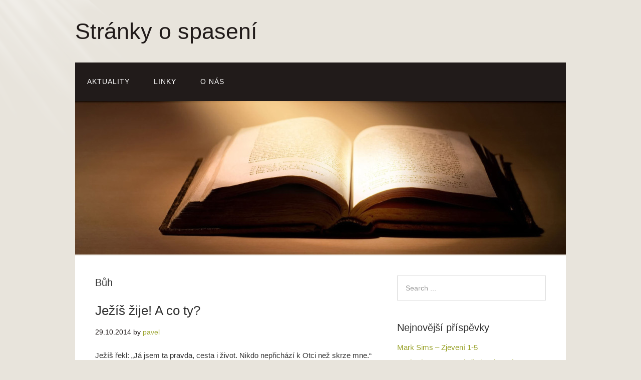

--- FILE ---
content_type: text/html; charset=UTF-8
request_url: https://spaseni.info/wordpress/tag/buh
body_size: 10068
content:
<!DOCTYPE html>
<html lang="cs">
<head>
<meta charset="UTF-8">
<link rel="profile" href="http://gmpg.org/xfn/11">
<!-- Added by SermonBrowser (version 0.45.21) - http://www.sermonbrowser.com/ --><link rel="alternate" type="application/rss+xml" title="Sermon podcast" href="https://spaseni.info/wordpress?podcast" /><title>Bůh &#8211; Stránky o spasení</title>
<meta name='robots' content='max-image-preview:large' />
<meta name="viewport" content="width=device-width" />
<meta name="generator" content="WordPress 6.4.7" />
<link rel="alternate" type="application/rss+xml" title="Stránky o spasení &raquo; RSS zdroj" href="https://spaseni.info/wordpress/feed" />
<link rel="alternate" type="application/rss+xml" title="Stránky o spasení &raquo; RSS komentářů" href="https://spaseni.info/wordpress/comments/feed" />
<link rel="alternate" type="application/rss+xml" title="Stránky o spasení &raquo; RSS pro štítek Bůh" href="https://spaseni.info/wordpress/tag/buh/feed" />
<link rel="pingback" href="https://spaseni.info/wordpress/xmlrpc.php" />
<script type="text/javascript">
/* <![CDATA[ */
window._wpemojiSettings = {"baseUrl":"https:\/\/s.w.org\/images\/core\/emoji\/14.0.0\/72x72\/","ext":".png","svgUrl":"https:\/\/s.w.org\/images\/core\/emoji\/14.0.0\/svg\/","svgExt":".svg","source":{"concatemoji":"https:\/\/spaseni.info\/wordpress\/wp-includes\/js\/wp-emoji-release.min.js?ver=6.4.7"}};
/*! This file is auto-generated */
!function(i,n){var o,s,e;function c(e){try{var t={supportTests:e,timestamp:(new Date).valueOf()};sessionStorage.setItem(o,JSON.stringify(t))}catch(e){}}function p(e,t,n){e.clearRect(0,0,e.canvas.width,e.canvas.height),e.fillText(t,0,0);var t=new Uint32Array(e.getImageData(0,0,e.canvas.width,e.canvas.height).data),r=(e.clearRect(0,0,e.canvas.width,e.canvas.height),e.fillText(n,0,0),new Uint32Array(e.getImageData(0,0,e.canvas.width,e.canvas.height).data));return t.every(function(e,t){return e===r[t]})}function u(e,t,n){switch(t){case"flag":return n(e,"\ud83c\udff3\ufe0f\u200d\u26a7\ufe0f","\ud83c\udff3\ufe0f\u200b\u26a7\ufe0f")?!1:!n(e,"\ud83c\uddfa\ud83c\uddf3","\ud83c\uddfa\u200b\ud83c\uddf3")&&!n(e,"\ud83c\udff4\udb40\udc67\udb40\udc62\udb40\udc65\udb40\udc6e\udb40\udc67\udb40\udc7f","\ud83c\udff4\u200b\udb40\udc67\u200b\udb40\udc62\u200b\udb40\udc65\u200b\udb40\udc6e\u200b\udb40\udc67\u200b\udb40\udc7f");case"emoji":return!n(e,"\ud83e\udef1\ud83c\udffb\u200d\ud83e\udef2\ud83c\udfff","\ud83e\udef1\ud83c\udffb\u200b\ud83e\udef2\ud83c\udfff")}return!1}function f(e,t,n){var r="undefined"!=typeof WorkerGlobalScope&&self instanceof WorkerGlobalScope?new OffscreenCanvas(300,150):i.createElement("canvas"),a=r.getContext("2d",{willReadFrequently:!0}),o=(a.textBaseline="top",a.font="600 32px Arial",{});return e.forEach(function(e){o[e]=t(a,e,n)}),o}function t(e){var t=i.createElement("script");t.src=e,t.defer=!0,i.head.appendChild(t)}"undefined"!=typeof Promise&&(o="wpEmojiSettingsSupports",s=["flag","emoji"],n.supports={everything:!0,everythingExceptFlag:!0},e=new Promise(function(e){i.addEventListener("DOMContentLoaded",e,{once:!0})}),new Promise(function(t){var n=function(){try{var e=JSON.parse(sessionStorage.getItem(o));if("object"==typeof e&&"number"==typeof e.timestamp&&(new Date).valueOf()<e.timestamp+604800&&"object"==typeof e.supportTests)return e.supportTests}catch(e){}return null}();if(!n){if("undefined"!=typeof Worker&&"undefined"!=typeof OffscreenCanvas&&"undefined"!=typeof URL&&URL.createObjectURL&&"undefined"!=typeof Blob)try{var e="postMessage("+f.toString()+"("+[JSON.stringify(s),u.toString(),p.toString()].join(",")+"));",r=new Blob([e],{type:"text/javascript"}),a=new Worker(URL.createObjectURL(r),{name:"wpTestEmojiSupports"});return void(a.onmessage=function(e){c(n=e.data),a.terminate(),t(n)})}catch(e){}c(n=f(s,u,p))}t(n)}).then(function(e){for(var t in e)n.supports[t]=e[t],n.supports.everything=n.supports.everything&&n.supports[t],"flag"!==t&&(n.supports.everythingExceptFlag=n.supports.everythingExceptFlag&&n.supports[t]);n.supports.everythingExceptFlag=n.supports.everythingExceptFlag&&!n.supports.flag,n.DOMReady=!1,n.readyCallback=function(){n.DOMReady=!0}}).then(function(){return e}).then(function(){var e;n.supports.everything||(n.readyCallback(),(e=n.source||{}).concatemoji?t(e.concatemoji):e.wpemoji&&e.twemoji&&(t(e.twemoji),t(e.wpemoji)))}))}((window,document),window._wpemojiSettings);
/* ]]> */
</script>
<link rel='stylesheet' id='sb_style-css' href='https://spaseni.info/wordpress/sb-style.css?ver=1416926293' type='text/css' media='all' />
<style id='wp-emoji-styles-inline-css' type='text/css'>

	img.wp-smiley, img.emoji {
		display: inline !important;
		border: none !important;
		box-shadow: none !important;
		height: 1em !important;
		width: 1em !important;
		margin: 0 0.07em !important;
		vertical-align: -0.1em !important;
		background: none !important;
		padding: 0 !important;
	}
</style>
<link rel='stylesheet' id='wp-block-library-css' href='https://spaseni.info/wordpress/wp-includes/css/dist/block-library/style.min.css?ver=6.4.7' type='text/css' media='all' />
<style id='classic-theme-styles-inline-css' type='text/css'>
/*! This file is auto-generated */
.wp-block-button__link{color:#fff;background-color:#32373c;border-radius:9999px;box-shadow:none;text-decoration:none;padding:calc(.667em + 2px) calc(1.333em + 2px);font-size:1.125em}.wp-block-file__button{background:#32373c;color:#fff;text-decoration:none}
</style>
<style id='global-styles-inline-css' type='text/css'>
body{--wp--preset--color--black: #000000;--wp--preset--color--cyan-bluish-gray: #abb8c3;--wp--preset--color--white: #ffffff;--wp--preset--color--pale-pink: #f78da7;--wp--preset--color--vivid-red: #cf2e2e;--wp--preset--color--luminous-vivid-orange: #ff6900;--wp--preset--color--luminous-vivid-amber: #fcb900;--wp--preset--color--light-green-cyan: #7bdcb5;--wp--preset--color--vivid-green-cyan: #00d084;--wp--preset--color--pale-cyan-blue: #8ed1fc;--wp--preset--color--vivid-cyan-blue: #0693e3;--wp--preset--color--vivid-purple: #9b51e0;--wp--preset--gradient--vivid-cyan-blue-to-vivid-purple: linear-gradient(135deg,rgba(6,147,227,1) 0%,rgb(155,81,224) 100%);--wp--preset--gradient--light-green-cyan-to-vivid-green-cyan: linear-gradient(135deg,rgb(122,220,180) 0%,rgb(0,208,130) 100%);--wp--preset--gradient--luminous-vivid-amber-to-luminous-vivid-orange: linear-gradient(135deg,rgba(252,185,0,1) 0%,rgba(255,105,0,1) 100%);--wp--preset--gradient--luminous-vivid-orange-to-vivid-red: linear-gradient(135deg,rgba(255,105,0,1) 0%,rgb(207,46,46) 100%);--wp--preset--gradient--very-light-gray-to-cyan-bluish-gray: linear-gradient(135deg,rgb(238,238,238) 0%,rgb(169,184,195) 100%);--wp--preset--gradient--cool-to-warm-spectrum: linear-gradient(135deg,rgb(74,234,220) 0%,rgb(151,120,209) 20%,rgb(207,42,186) 40%,rgb(238,44,130) 60%,rgb(251,105,98) 80%,rgb(254,248,76) 100%);--wp--preset--gradient--blush-light-purple: linear-gradient(135deg,rgb(255,206,236) 0%,rgb(152,150,240) 100%);--wp--preset--gradient--blush-bordeaux: linear-gradient(135deg,rgb(254,205,165) 0%,rgb(254,45,45) 50%,rgb(107,0,62) 100%);--wp--preset--gradient--luminous-dusk: linear-gradient(135deg,rgb(255,203,112) 0%,rgb(199,81,192) 50%,rgb(65,88,208) 100%);--wp--preset--gradient--pale-ocean: linear-gradient(135deg,rgb(255,245,203) 0%,rgb(182,227,212) 50%,rgb(51,167,181) 100%);--wp--preset--gradient--electric-grass: linear-gradient(135deg,rgb(202,248,128) 0%,rgb(113,206,126) 100%);--wp--preset--gradient--midnight: linear-gradient(135deg,rgb(2,3,129) 0%,rgb(40,116,252) 100%);--wp--preset--font-size--small: 13px;--wp--preset--font-size--medium: 20px;--wp--preset--font-size--large: 36px;--wp--preset--font-size--x-large: 42px;--wp--preset--spacing--20: 0.44rem;--wp--preset--spacing--30: 0.67rem;--wp--preset--spacing--40: 1rem;--wp--preset--spacing--50: 1.5rem;--wp--preset--spacing--60: 2.25rem;--wp--preset--spacing--70: 3.38rem;--wp--preset--spacing--80: 5.06rem;--wp--preset--shadow--natural: 6px 6px 9px rgba(0, 0, 0, 0.2);--wp--preset--shadow--deep: 12px 12px 50px rgba(0, 0, 0, 0.4);--wp--preset--shadow--sharp: 6px 6px 0px rgba(0, 0, 0, 0.2);--wp--preset--shadow--outlined: 6px 6px 0px -3px rgba(255, 255, 255, 1), 6px 6px rgba(0, 0, 0, 1);--wp--preset--shadow--crisp: 6px 6px 0px rgba(0, 0, 0, 1);}:where(.is-layout-flex){gap: 0.5em;}:where(.is-layout-grid){gap: 0.5em;}body .is-layout-flow > .alignleft{float: left;margin-inline-start: 0;margin-inline-end: 2em;}body .is-layout-flow > .alignright{float: right;margin-inline-start: 2em;margin-inline-end: 0;}body .is-layout-flow > .aligncenter{margin-left: auto !important;margin-right: auto !important;}body .is-layout-constrained > .alignleft{float: left;margin-inline-start: 0;margin-inline-end: 2em;}body .is-layout-constrained > .alignright{float: right;margin-inline-start: 2em;margin-inline-end: 0;}body .is-layout-constrained > .aligncenter{margin-left: auto !important;margin-right: auto !important;}body .is-layout-constrained > :where(:not(.alignleft):not(.alignright):not(.alignfull)){max-width: var(--wp--style--global--content-size);margin-left: auto !important;margin-right: auto !important;}body .is-layout-constrained > .alignwide{max-width: var(--wp--style--global--wide-size);}body .is-layout-flex{display: flex;}body .is-layout-flex{flex-wrap: wrap;align-items: center;}body .is-layout-flex > *{margin: 0;}body .is-layout-grid{display: grid;}body .is-layout-grid > *{margin: 0;}:where(.wp-block-columns.is-layout-flex){gap: 2em;}:where(.wp-block-columns.is-layout-grid){gap: 2em;}:where(.wp-block-post-template.is-layout-flex){gap: 1.25em;}:where(.wp-block-post-template.is-layout-grid){gap: 1.25em;}.has-black-color{color: var(--wp--preset--color--black) !important;}.has-cyan-bluish-gray-color{color: var(--wp--preset--color--cyan-bluish-gray) !important;}.has-white-color{color: var(--wp--preset--color--white) !important;}.has-pale-pink-color{color: var(--wp--preset--color--pale-pink) !important;}.has-vivid-red-color{color: var(--wp--preset--color--vivid-red) !important;}.has-luminous-vivid-orange-color{color: var(--wp--preset--color--luminous-vivid-orange) !important;}.has-luminous-vivid-amber-color{color: var(--wp--preset--color--luminous-vivid-amber) !important;}.has-light-green-cyan-color{color: var(--wp--preset--color--light-green-cyan) !important;}.has-vivid-green-cyan-color{color: var(--wp--preset--color--vivid-green-cyan) !important;}.has-pale-cyan-blue-color{color: var(--wp--preset--color--pale-cyan-blue) !important;}.has-vivid-cyan-blue-color{color: var(--wp--preset--color--vivid-cyan-blue) !important;}.has-vivid-purple-color{color: var(--wp--preset--color--vivid-purple) !important;}.has-black-background-color{background-color: var(--wp--preset--color--black) !important;}.has-cyan-bluish-gray-background-color{background-color: var(--wp--preset--color--cyan-bluish-gray) !important;}.has-white-background-color{background-color: var(--wp--preset--color--white) !important;}.has-pale-pink-background-color{background-color: var(--wp--preset--color--pale-pink) !important;}.has-vivid-red-background-color{background-color: var(--wp--preset--color--vivid-red) !important;}.has-luminous-vivid-orange-background-color{background-color: var(--wp--preset--color--luminous-vivid-orange) !important;}.has-luminous-vivid-amber-background-color{background-color: var(--wp--preset--color--luminous-vivid-amber) !important;}.has-light-green-cyan-background-color{background-color: var(--wp--preset--color--light-green-cyan) !important;}.has-vivid-green-cyan-background-color{background-color: var(--wp--preset--color--vivid-green-cyan) !important;}.has-pale-cyan-blue-background-color{background-color: var(--wp--preset--color--pale-cyan-blue) !important;}.has-vivid-cyan-blue-background-color{background-color: var(--wp--preset--color--vivid-cyan-blue) !important;}.has-vivid-purple-background-color{background-color: var(--wp--preset--color--vivid-purple) !important;}.has-black-border-color{border-color: var(--wp--preset--color--black) !important;}.has-cyan-bluish-gray-border-color{border-color: var(--wp--preset--color--cyan-bluish-gray) !important;}.has-white-border-color{border-color: var(--wp--preset--color--white) !important;}.has-pale-pink-border-color{border-color: var(--wp--preset--color--pale-pink) !important;}.has-vivid-red-border-color{border-color: var(--wp--preset--color--vivid-red) !important;}.has-luminous-vivid-orange-border-color{border-color: var(--wp--preset--color--luminous-vivid-orange) !important;}.has-luminous-vivid-amber-border-color{border-color: var(--wp--preset--color--luminous-vivid-amber) !important;}.has-light-green-cyan-border-color{border-color: var(--wp--preset--color--light-green-cyan) !important;}.has-vivid-green-cyan-border-color{border-color: var(--wp--preset--color--vivid-green-cyan) !important;}.has-pale-cyan-blue-border-color{border-color: var(--wp--preset--color--pale-cyan-blue) !important;}.has-vivid-cyan-blue-border-color{border-color: var(--wp--preset--color--vivid-cyan-blue) !important;}.has-vivid-purple-border-color{border-color: var(--wp--preset--color--vivid-purple) !important;}.has-vivid-cyan-blue-to-vivid-purple-gradient-background{background: var(--wp--preset--gradient--vivid-cyan-blue-to-vivid-purple) !important;}.has-light-green-cyan-to-vivid-green-cyan-gradient-background{background: var(--wp--preset--gradient--light-green-cyan-to-vivid-green-cyan) !important;}.has-luminous-vivid-amber-to-luminous-vivid-orange-gradient-background{background: var(--wp--preset--gradient--luminous-vivid-amber-to-luminous-vivid-orange) !important;}.has-luminous-vivid-orange-to-vivid-red-gradient-background{background: var(--wp--preset--gradient--luminous-vivid-orange-to-vivid-red) !important;}.has-very-light-gray-to-cyan-bluish-gray-gradient-background{background: var(--wp--preset--gradient--very-light-gray-to-cyan-bluish-gray) !important;}.has-cool-to-warm-spectrum-gradient-background{background: var(--wp--preset--gradient--cool-to-warm-spectrum) !important;}.has-blush-light-purple-gradient-background{background: var(--wp--preset--gradient--blush-light-purple) !important;}.has-blush-bordeaux-gradient-background{background: var(--wp--preset--gradient--blush-bordeaux) !important;}.has-luminous-dusk-gradient-background{background: var(--wp--preset--gradient--luminous-dusk) !important;}.has-pale-ocean-gradient-background{background: var(--wp--preset--gradient--pale-ocean) !important;}.has-electric-grass-gradient-background{background: var(--wp--preset--gradient--electric-grass) !important;}.has-midnight-gradient-background{background: var(--wp--preset--gradient--midnight) !important;}.has-small-font-size{font-size: var(--wp--preset--font-size--small) !important;}.has-medium-font-size{font-size: var(--wp--preset--font-size--medium) !important;}.has-large-font-size{font-size: var(--wp--preset--font-size--large) !important;}.has-x-large-font-size{font-size: var(--wp--preset--font-size--x-large) !important;}
.wp-block-navigation a:where(:not(.wp-element-button)){color: inherit;}
:where(.wp-block-post-template.is-layout-flex){gap: 1.25em;}:where(.wp-block-post-template.is-layout-grid){gap: 1.25em;}
:where(.wp-block-columns.is-layout-flex){gap: 2em;}:where(.wp-block-columns.is-layout-grid){gap: 2em;}
.wp-block-pullquote{font-size: 1.5em;line-height: 1.6;}
</style>
<link rel='stylesheet' id='Church-Admin-css' href='https://spaseni.info/wordpress/wp-content/plugins/church-admin/includes/style.new.css?ver=1699915175' type='text/css' media='all' />
<link rel='stylesheet' id='contact-form-7-css' href='https://spaseni.info/wordpress/wp-content/plugins/contact-form-7/includes/css/styles.css?ver=5.5.6' type='text/css' media='all' />
<link rel='stylesheet' id='wp-pagenavi-css' href='https://spaseni.info/wordpress/wp-content/plugins/wp-pagenavi/pagenavi-css.css?ver=2.70' type='text/css' media='all' />
<link rel='stylesheet' id='omega-style-css' href='https://spaseni.info/wordpress/wp-content/themes/church/style.css?ver=6.4.7' type='text/css' media='all' />
<link rel='stylesheet' id='tablepress-default-css' href='https://spaseni.info/wordpress/wp-content/plugins/tablepress/css/default.min.css?ver=1.14' type='text/css' media='all' />
<link rel='stylesheet' id='dashicons-css' href='https://spaseni.info/wordpress/wp-includes/css/dashicons.min.css?ver=6.4.7' type='text/css' media='all' />
<link rel='stylesheet' id='my-calendar-reset-css' href='https://spaseni.info/wordpress/wp-content/plugins/my-calendar/css/reset.css?ver=3.4.21' type='text/css' media='all' />
<link rel='stylesheet' id='my-calendar-style-css' href='https://spaseni.info/wordpress/wp-content/plugins/my-calendar/styles/twentyfourteen.css?ver=3.4.21-twentyfourteen-css' type='text/css' media='all' />
<style id='my-calendar-style-inline-css' type='text/css'>

/* Styles by My Calendar - Joseph C Dolson https://www.joedolson.com/ */

.mc-main .mc_modlitby-a-konzultace .event-title, .mc-main .mc_modlitby-a-konzultace .event-title a { background: #ffff66 !important; color: #000000 !important; }
.mc-main .mc_modlitby-a-konzultace .event-title a:hover, .mc-main .mc_modlitby-a-konzultace .event-title a:focus { background: #ffff99 !important;}
.mc-main .mc_setkn .event-title, .mc-main .mc_setkn .event-title a { background: #3399FF !important; color: #000000 !important; }
.mc-main .mc_setkn .event-title a:hover, .mc-main .mc_setkn .event-title a:focus { background: #66ccff !important;}
.mc-main .mc_akce-sboru .event-title, .mc-main .mc_akce-sboru .event-title a { background: #2EB82E !important; color: #ffffff !important; }
.mc-main .mc_akce-sboru .event-title a:hover, .mc-main .mc_akce-sboru .event-title a:focus { background: #008500 !important;}
.mc-main .mc_akce-mimo-sbor .event-title, .mc-main .mc_akce-mimo-sbor .event-title a { background: #FF0000 !important; color: #ffffff !important; }
.mc-main .mc_akce-mimo-sbor .event-title a:hover, .mc-main .mc_akce-mimo-sbor .event-title a:focus { background: #cc0000 !important;}
.mc-main {--primary-dark: #313233; --primary-light: #fff; --secondary-light: #fff; --secondary-dark: #000; --highlight-dark: #666; --highlight-light: #efefef; --category-mc_modlitby-a-konzultace: #ffff66; --category-mc_setkn: #3399FF; --category-mc_akce-sboru: #2EB82E; --category-mc_akce-mimo-sbor: #FF0000; }
</style>
<script type="text/javascript" src="https://spaseni.info/wordpress/wp-includes/js/jquery/jquery.min.js?ver=3.7.1" id="jquery-core-js"></script>
<script type="text/javascript" src="https://spaseni.info/wordpress/wp-includes/js/jquery/jquery-migrate.min.js?ver=3.4.1" id="jquery-migrate-js"></script>
<script type="text/javascript" src="https://spaseni.info/wordpress/wp-content/themes/church/js/tinynav.js?ver=6.4.7" id="tinynav-js"></script>
<link rel="https://api.w.org/" href="https://spaseni.info/wordpress/wp-json/" /><link rel="alternate" type="application/json" href="https://spaseni.info/wordpress/wp-json/wp/v2/tags/11" /><link rel="EditURI" type="application/rsd+xml" title="RSD" href="https://spaseni.info/wordpress/xmlrpc.php?rsd" />
	<script type="text/javascript">
		var ajaxurl = 'https://spaseni.info/wordpress/wp-admin/admin-ajax.php';
		var security= '920560b45d';
	</script>
	<!--
 
   ____ _                    _          _       _           _         ____  _             _       
  / ___| |__  _   _ _ __ ___| |__      / \   __| |_ __ ___ (_)_ __   |  _ \| |_   _  __ _(_)_ __  
 | |   | '_ \| | | | '__/ __| '_ \    / _ \ / _` | '_ ` _ \| | '_ \  | |_) | | | | |/ _` | | '_ \ 
 | |___| | | | |_| | | | (__| | | |  / ___ \ (_| | | | | | | | | | | |  __/| | |_| | (_| | | | | |
  \____|_| |_|\__,_|_|  \___|_| |_| /_/   \_\__,_|_| |_| |_|_|_| |_| |_|   |_|\__,_|\__, |_|_| |_|
                                                                                    |___/                   

 Version: 3.8.64-->
    <style>table.church_admin_calendar{width:630px}</style>	<!--[if lt IE 9]>
	<script src="https://spaseni.info/wordpress/wp-content/themes/omega/js/html5.js" type="text/javascript"></script>
	<![endif]-->

<style type="text/css" id="custom-colors-css">h1.site-title a, .site-description, .entry-meta, .header-right { color: #211b1a; } .tinynav, .nav-primary .wrap, .omega-nav-menu li ul li:hover, .footer-widgets .wrap, button, input[type="button"], input[type="reset"], input[type="submit"] { background-color: #211b1a; } .site-footer .wrap, .omega-nav-menu li:hover, .omega-nav-menu li:hover ul { background-color: #050505; } .site-inner .entry-meta a, .site-inner .entry-content a, .site-inner .sidebar a { color: #9aa32c; }</style>

<style type="text/css" id="custom-css"></style>
<style type="text/css">.recentcomments a{display:inline !important;padding:0 !important;margin:0 !important;}</style>	<style type ="text/css">span.chapter-num { font-weight: bold;} div.bibletext span.chapter-num { font-size: 150%} span.verse-num, span.bibletext span.chapter-num  { vertical-align:super; line-height: 1em; font-size: 65%; }div.esv span.small-caps {font-variant: small-caps }div.net p.poetry { font-style: italics; margin: 0 }</style></head>
<body class="wordpress ltr child-theme y2026 m01 d23 h08 friday logged-out custom-background custom-header plural archive taxonomy taxonomy-post_tag taxonomy-post_tag-buh custom-colors" dir="ltr" itemscope="itemscope" itemtype="http://schema.org/WebPage">
<div class="site-container">
	<header id="header" class="site-header" role="banner" itemscope="itemscope" itemtype="http://schema.org/WPHeader"><div class="wrap"><div class="title-area"><h2 class="site-title" itemprop="headline"><a href="https://spaseni.info/wordpress" title="Stránky o spasení" rel="home">Stránky o spasení</a></h2></div></div></header><!-- .site-header --><nav id="navigation" class="nav-primary" role="navigation" itemscope="itemscope" itemtype="http://schema.org/SiteNavigationElement">	
	<div class="wrap"><a href="#" id="menu-icon" class="menu-icon"><span></span></a><ul class="menu omega-nav-menu menu-primary"><li class="page_item page-item-20"><a href="https://spaseni.info/wordpress/aktuality">Aktuality</a></li><li class="page_item page-item-66"><a href="https://spaseni.info/wordpress/linky">Linky</a></li><li class="page_item page-item-2 page_item_has_children"><a href="https://spaseni.info/wordpress/o-nas">O nás</a><ul class='children'><li class="page_item page-item-109"><a href="https://spaseni.info/wordpress/o-nas/co-vyznavame-a-komu-verime">Co vyznáváme a Komu věříme</a></li></ul></li></ul></div></nav><!-- .nav-primary -->	<div class="banner">
		<div class="wrap">
			<img class="header-image" src="https://spaseni.info/wordpress/wp-content/themes/church/images/header.jpg" alt="" />		</div><!-- .wrap -->
  	</div><!-- .banner -->
	<div class="site-inner">
		<div class="wrap">	<main  class="content" id="content" role="main" itemprop="mainEntityOfPage" itemscope="itemscope" itemtype="http://schema.org/Blog">
		
		<header class="page-header">
			<h1 class="archive-title">
				Bůh			</h1>
					</header><!-- .page-header -->

			<article id="post-1" class="entry post publish author-pavel post-1 format-standard category-bible category-jezis category-spaseni post_tag-bible post_tag-buh post_tag-hrich post_tag-jezis post_tag-spaseni-2 post_tag-vira" itemscope="itemscope" itemtype="http://schema.org/BlogPosting" itemprop="blogPost"><div class="entry-wrap">
			<header class="entry-header">	<h2 class="entry-title" itemprop="headline"><a href="https://spaseni.info/wordpress/spaseni/jezis-zije-a-co-ty.html" rel="bookmark">Ježíš žije! A co ty?</a></h2>
<div class="entry-meta">
	<time class="entry-time" datetime="2014-10-29T12:13:33+01:00" itemprop="datePublished" title="Středa, 29 října, 2014, 12:13 pm">29.10.2014</time>
	<span class="entry-author" itemprop="author" itemscope="itemscope" itemtype="http://schema.org/Person">by <a href="https://spaseni.info/wordpress/author/pavel" title="Příspěvky od pavel" rel="author" class="url fn n" itemprop="url"><span itemprop="name">pavel</span></a></span>	
		</div><!-- .entry-meta --></header><!-- .entry-header -->		
	<div class="entry-summary" itemprop="description">
<p>Ježíš řekl: &#8222;Já jsem ta pravda, cesta i život. Nikdo nepřichází k Otci než skrze mne.&#8220; Jsme křesťané, kteří uvěřili vzkříšenému Božímu Synu Ježíši Kristu,a v poslušnosti Božímu Slovu &#8222;Bibli&#8220; zvěstují evangelium našeho jediného Spasitele Pána Ježíše Krista. Proč to říkám? Možná máš pocit, že je to zbytečné. Že Boha nepotřebuješ. Třeba si říkáš: &#8222;Já nic tak &#8230; <span class="more"><a class="more-link" href="https://spaseni.info/wordpress/spaseni/jezis-zije-a-co-ty.html">[Read more&#8230;]</a></span></p>
	
	</div>
<footer class="entry-footer"><div class="entry-meta">
	<span class="entry-terms category" itemprop="articleSection">Posted in: <a href="https://spaseni.info/wordpress/category/bible" rel="tag">Bible</a>, <a href="https://spaseni.info/wordpress/category/jezis" rel="tag">Ježíš</a>, <a href="https://spaseni.info/wordpress/category/spaseni" rel="tag">Spasení</a></span>	<span class="entry-terms post_tag" itemprop="keywords">Tagged: <a href="https://spaseni.info/wordpress/tag/bible" rel="tag">Bible</a>, <a href="https://spaseni.info/wordpress/tag/buh" rel="tag">Bůh</a>, <a href="https://spaseni.info/wordpress/tag/hrich" rel="tag">hřích</a>, <a href="https://spaseni.info/wordpress/tag/jezis" rel="tag">Ježíš</a>, <a href="https://spaseni.info/wordpress/tag/spaseni-2" rel="tag">spasení</a>, <a href="https://spaseni.info/wordpress/tag/vira" rel="tag">víra</a></span>		
</div></footer>		</div></article>				
		
	</main><!-- .content -->
			
	<aside id="sidebar" class="sidebar sidebar-primary widget-area" role="complementary" itemscope itemtype="http://schema.org/WPSideBar">	
				<section id="search-3" class="widget widget-1 even widget-first widget_search"><div class="widget-wrap"><form role="search" method="get" class="search-form" action="https://spaseni.info/wordpress/">	
	<input type="search" class="search-field" placeholder="Search ..." value="" name="s" title="Search for:">	<input type="submit" class="search-submit" value="Search">
</form></div></section>
		<section id="recent-posts-3" class="widget widget-2 odd widget_recent_entries"><div class="widget-wrap">
		<h4 class="widget-title">Nejnovější příspěvky</h4>
		<ul>
											<li>
					<a href="https://spaseni.info/wordpress/bible/mark-sims-zjeveni-1-5.html">Mark Sims &#8211; Zjevení 1-5</a>
									</li>
											<li>
					<a href="https://spaseni.info/wordpress/bible/mark-sims-utrpeni-pred-oslavenim-dokonceni.html">Mark Sims &#8211; Utrpení před Oslavením dokončení</a>
									</li>
											<li>
					<a href="https://spaseni.info/wordpress/bible/david-manduka-list-zidum-2-cast.html">David Manduka &#8211; List Židům 2. část</a>
									</li>
											<li>
					<a href="https://spaseni.info/wordpress/bible/mark-sims-utrpeni-pred-oslavenim.html">Mark Sims &#8211; Utrpení před Oslavením</a>
									</li>
											<li>
					<a href="https://spaseni.info/wordpress/akce/david-manduka-list-zidum-1-cast.html">David Manduka &#8211; List Židům 1. část</a>
									</li>
					</ul>

		</div></section><section id="my_calendar_mini_widget-2" class="widget widget-3 even widget_my_calendar_mini_widget"><div class="widget-wrap">
<div id="mc_mini_widget-2" class="mc-main mcjs listjs gridjs minijs ajaxjs twentyfourteen mini month mc_mini_widget-2"><h2 id="mc_head_mc_mini_widget-2" class="heading my-calendar-month"><span>Události na Leden 2026
</span></h2>
<div class="mc-content">
<table class='my-calendar-table'>
<thead>
	<tr class='mc-row'>
		<th scope="col" class='day-heading mon'><span aria-hidden="true">P</span><span class="screen-reader-text">Pondělí</span></th>
		<th scope="col" class='day-heading tues'><span aria-hidden="true">Ú</span><span class="screen-reader-text">Úterý</span></th>
		<th scope="col" class='day-heading wed'><span aria-hidden="true">S</span><span class="screen-reader-text">Středa</span></th>
		<th scope="col" class='day-heading thur'><span aria-hidden="true">Č</span><span class="screen-reader-text">Čtvrtek</span></th>
		<th scope="col" class='day-heading fri'><span aria-hidden="true">P</span><span class="screen-reader-text">Pátek</span></th>
		<th scope="col" class='weekend-heading sat'><span aria-hidden="true">S</span><span class="screen-reader-text">Sobota</span></th>
		<th scope="col" class='weekend-heading sun'><span aria-hidden="true">N</span><span class="screen-reader-text">Neděle</span></th>
	</tr>
</thead>
<tbody>
<tr class='mc-row'><td class='no-events pondl po past-day past-date  nextmonth no-events day-with-date'><div class='mc-date-container'><span class='mc-date no-events'><span aria-hidden='true'>29</span><span class='screen-reader-text'>29.12.2025</span></span></div>
</td>
<td class='no-events ter t past-day past-date  nextmonth no-events day-with-date'><div class='mc-date-container'><span class='mc-date no-events'><span aria-hidden='true'>30</span><span class='screen-reader-text'>30.12.2025</span></span></div>
</td>
<td class='no-events steda st past-day past-date  nextmonth no-events day-with-date'><div class='mc-date-container'><span class='mc-date no-events'><span aria-hidden='true'>31</span><span class='screen-reader-text'>31.12.2025</span></span></div>
</td>
<td class='no-events tvrtek t past-day past-date   no-events day-with-date'><div class='mc-date-container'><span class='mc-date no-events'><span aria-hidden='true'>1</span><span class='screen-reader-text'>01.01.2026</span></span></div>
</td>
<td class='no-events ptek p past-day past-date   no-events day-with-date'><div class='mc-date-container'><span class='mc-date no-events'><span aria-hidden='true'>2</span><span class='screen-reader-text'>02.01.2026</span></span></div>
</td>
<td class='no-events sobota so past-day past-date weekend  no-events day-with-date'><div class='mc-date-container'><span class='mc-date no-events'><span aria-hidden='true'>3</span><span class='screen-reader-text'>03.01.2026</span></span></div>
</td>
<td class='no-events nedle ne past-day past-date weekend  no-events day-with-date'><div class='mc-date-container'><span class='mc-date no-events'><span aria-hidden='true'>4</span><span class='screen-reader-text'>04.01.2026</span></span></div>
</td>
</tr>
<!-- End Event Row -->
<tr class='mc-row'><td class='no-events pondl po past-day past-date   no-events day-with-date'><div class='mc-date-container'><span class='mc-date no-events'><span aria-hidden='true'>5</span><span class='screen-reader-text'>05.01.2026</span></span></div>
</td>
<td class='no-events ter t past-day past-date   no-events day-with-date'><div class='mc-date-container'><span class='mc-date no-events'><span aria-hidden='true'>6</span><span class='screen-reader-text'>06.01.2026</span></span></div>
</td>
<td class='no-events steda st past-day past-date   no-events day-with-date'><div class='mc-date-container'><span class='mc-date no-events'><span aria-hidden='true'>7</span><span class='screen-reader-text'>07.01.2026</span></span></div>
</td>
<td class='no-events tvrtek t past-day past-date   no-events day-with-date'><div class='mc-date-container'><span class='mc-date no-events'><span aria-hidden='true'>8</span><span class='screen-reader-text'>08.01.2026</span></span></div>
</td>
<td class='no-events ptek p past-day past-date   no-events day-with-date'><div class='mc-date-container'><span class='mc-date no-events'><span aria-hidden='true'>9</span><span class='screen-reader-text'>09.01.2026</span></span></div>
</td>
<td class='no-events sobota so past-day past-date weekend  no-events day-with-date'><div class='mc-date-container'><span class='mc-date no-events'><span aria-hidden='true'>10</span><span class='screen-reader-text'>10.01.2026</span></span></div>
</td>
<td class='no-events nedle ne past-day past-date weekend  no-events day-with-date'><div class='mc-date-container'><span class='mc-date no-events'><span aria-hidden='true'>11</span><span class='screen-reader-text'>11.01.2026</span></span></div>
</td>
</tr>
<!-- End Event Row -->
<tr class='mc-row'><td class='no-events pondl po past-day past-date   no-events day-with-date'><div class='mc-date-container'><span class='mc-date no-events'><span aria-hidden='true'>12</span><span class='screen-reader-text'>12.01.2026</span></span></div>
</td>
<td class='no-events ter t past-day past-date   no-events day-with-date'><div class='mc-date-container'><span class='mc-date no-events'><span aria-hidden='true'>13</span><span class='screen-reader-text'>13.01.2026</span></span></div>
</td>
<td class='no-events steda st past-day past-date   no-events day-with-date'><div class='mc-date-container'><span class='mc-date no-events'><span aria-hidden='true'>14</span><span class='screen-reader-text'>14.01.2026</span></span></div>
</td>
<td class='no-events tvrtek t past-day past-date   no-events day-with-date'><div class='mc-date-container'><span class='mc-date no-events'><span aria-hidden='true'>15</span><span class='screen-reader-text'>15.01.2026</span></span></div>
</td>
<td class='no-events ptek p past-day past-date   no-events day-with-date'><div class='mc-date-container'><span class='mc-date no-events'><span aria-hidden='true'>16</span><span class='screen-reader-text'>16.01.2026</span></span></div>
</td>
<td class='no-events sobota so past-day past-date weekend  no-events day-with-date'><div class='mc-date-container'><span class='mc-date no-events'><span aria-hidden='true'>17</span><span class='screen-reader-text'>17.01.2026</span></span></div>
</td>
<td class='no-events nedle ne past-day past-date weekend  no-events day-with-date'><div class='mc-date-container'><span class='mc-date no-events'><span aria-hidden='true'>18</span><span class='screen-reader-text'>18.01.2026</span></span></div>
</td>
</tr>
<!-- End Event Row -->
<tr class='mc-row'><td class='no-events pondl po past-day past-date   no-events day-with-date'><div class='mc-date-container'><span class='mc-date no-events'><span aria-hidden='true'>19</span><span class='screen-reader-text'>19.01.2026</span></span></div>
</td>
<td class='no-events ter t past-day past-date   no-events day-with-date'><div class='mc-date-container'><span class='mc-date no-events'><span aria-hidden='true'>20</span><span class='screen-reader-text'>20.01.2026</span></span></div>
</td>
<td class='no-events steda st past-day past-date   no-events day-with-date'><div class='mc-date-container'><span class='mc-date no-events'><span aria-hidden='true'>21</span><span class='screen-reader-text'>21.01.2026</span></span></div>
</td>
<td class='no-events tvrtek t past-day past-date   no-events day-with-date'><div class='mc-date-container'><span class='mc-date no-events'><span aria-hidden='true'>22</span><span class='screen-reader-text'>22.01.2026</span></span></div>
</td>
<td class='no-events ptek p current-day   no-events day-with-date'><div class='mc-date-container'><span class='mc-date no-events'><span aria-hidden='true'>23</span><span class='screen-reader-text'>23.01.2026</span></span></div>
</td>
<td class='no-events sobota so future-day weekend  no-events day-with-date'><div class='mc-date-container'><span class='mc-date no-events'><span aria-hidden='true'>24</span><span class='screen-reader-text'>24.01.2026</span></span></div>
</td>
<td class='no-events nedle ne future-day weekend  no-events day-with-date'><div class='mc-date-container'><span class='mc-date no-events'><span aria-hidden='true'>25</span><span class='screen-reader-text'>25.01.2026</span></span></div>
</td>
</tr>
<!-- End Event Row -->
<tr class='mc-row'><td class='no-events pondl po future-day   no-events day-with-date'><div class='mc-date-container'><span class='mc-date no-events'><span aria-hidden='true'>26</span><span class='screen-reader-text'>26.01.2026</span></span></div>
</td>
<td class='no-events ter t future-day   no-events day-with-date'><div class='mc-date-container'><span class='mc-date no-events'><span aria-hidden='true'>27</span><span class='screen-reader-text'>27.01.2026</span></span></div>
</td>
<td class='no-events steda st future-day   no-events day-with-date'><div class='mc-date-container'><span class='mc-date no-events'><span aria-hidden='true'>28</span><span class='screen-reader-text'>28.01.2026</span></span></div>
</td>
<td class='no-events tvrtek t future-day   no-events day-with-date'><div class='mc-date-container'><span class='mc-date no-events'><span aria-hidden='true'>29</span><span class='screen-reader-text'>29.01.2026</span></span></div>
</td>
<td class='no-events ptek p future-day   no-events day-with-date'><div class='mc-date-container'><span class='mc-date no-events'><span aria-hidden='true'>30</span><span class='screen-reader-text'>30.01.2026</span></span></div>
</td>
<td class='no-events sobota so future-day weekend  no-events day-with-date'><div class='mc-date-container'><span class='mc-date no-events'><span aria-hidden='true'>31</span><span class='screen-reader-text'>31.01.2026</span></span></div>
</td>
<td class='no-events nedle ne future-day weekend nextmonth no-events day-with-date'><div class='mc-date-container'><span class='mc-date no-events'><span aria-hidden='true'>1</span><span class='screen-reader-text'>01.02.2026</span></span></div>
</td>
</tr>
<!-- End Event Row -->

</tbody>
</table></div><!-- .mc-content -->

<div class="mc_bottomnav my-calendar-footer">
		<div class="my-calendar-nav">
			<ul>
				<li class="my-calendar-prev"><a href="?yr=2025&#038;month=12&#038;dy&#038;cid=mc_mini_widget-2">Předch.</a></li><li class="my-calendar-today"><span class="mc-active" id="mc_today_mc_mini_widget-2">Dnes</span></li><li class="my-calendar-next"><a href="?yr=2026&#038;month=2&#038;dy&#038;cid=mc_mini_widget-2">Další</a></li>
			</ul>
		</div></div>


</div></div></section><section id="my_calendar_upcoming_widget-2" class="widget widget-4 odd widget_my_calendar_upcoming_widget"><div class="widget-wrap"><ul class='upcoming-events'>
<li class="mc-mc_upcoming_543 upcoming-event mc_akce-sboru past-event mc_primary_akce-sboru recurring mc-2-hodinami mc-start-18-15 mc-events mc_rel_akcesboru"><strong>02.12.2020</strong> 18:15 – <a href='http://spaseni.info/wordpress/aktuality?mc_id=543'>Biblické studium</a></li>

<li class="mc-mc_upcoming_544 upcoming-event mc_akce-sboru past-event mc_primary_akce-sboru recurring mc-2-hodinami mc-start-18-15 mc-events mc_rel_akcesboru"><strong>09.12.2020</strong> 18:15 – <a href='http://spaseni.info/wordpress/aktuality?mc_id=544'>Biblické studium</a></li>
</ul></div></section><section id="categories-2" class="widget widget-5 even widget_categories"><div class="widget-wrap"><h4 class="widget-title">Rubriky</h4>
			<ul>
					<li class="cat-item cat-item-25"><a href="https://spaseni.info/wordpress/category/akce">Akce</a> (9)
</li>
	<li class="cat-item cat-item-6"><a href="https://spaseni.info/wordpress/category/bible">Bible</a> (7)
</li>
	<li class="cat-item cat-item-5"><a href="https://spaseni.info/wordpress/category/jezis">Ježíš</a> (2)
</li>
	<li class="cat-item cat-item-4"><a href="https://spaseni.info/wordpress/category/spaseni">Spasení</a> (2)
</li>
	<li class="cat-item cat-item-24"><a href="https://spaseni.info/wordpress/category/spolecenstvi">Společenství</a> (2)
</li>
			</ul>

			</div></section><section id="recent-comments-2" class="widget widget-6 odd widget_recent_comments"><div class="widget-wrap"><h4 class="widget-title">Nejnovější komentáře</h4><ul id="recentcomments"><li class="recentcomments"><span class="comment-author-link"><a href="https://spaseni.info/wordpress/akce/david-manduka-list-zidum-1-cast.html" class="url fn n" rel="ugc" itemprop="url"><span itemprop="name">David Manduka &#8211; List Židům 1. část &#8211; Stránky o spasení</span></a></span>: <a href="https://spaseni.info/wordpress/bible/david-manduka-list-zidum-2-cast.html#comment-165">David Manduka &#8211; List Židům 2. část</a></li><li class="recentcomments"><span class="comment-author-link"><a href="https://spaseni.info/wordpress/bible/david-manduka-list-zidum-2-cast.html" class="url fn n" rel="ugc" itemprop="url"><span itemprop="name">David Manduka &#8211; List Židům 2. část &#8211; Stránky o spasení</span></a></span>: <a href="https://spaseni.info/wordpress/akce/david-manduka-list-zidum-1-cast.html#comment-164">David Manduka &#8211; List Židům 1. část</a></li></ul></div></section><section id="archives-2" class="widget widget-7 even widget_archive"><div class="widget-wrap"><h4 class="widget-title">Archivy</h4>
			<ul>
					<li><a href='https://spaseni.info/wordpress/2023/11'>Listopad 2023</a>&nbsp;(1)</li>
	<li><a href='https://spaseni.info/wordpress/2022/05'>Květen 2022</a>&nbsp;(1)</li>
	<li><a href='https://spaseni.info/wordpress/2021/05'>Květen 2021</a>&nbsp;(1)</li>
	<li><a href='https://spaseni.info/wordpress/2020/11'>Listopad 2020</a>&nbsp;(1)</li>
	<li><a href='https://spaseni.info/wordpress/2020/01'>Leden 2020</a>&nbsp;(2)</li>
	<li><a href='https://spaseni.info/wordpress/2019/03'>Březen 2019</a>&nbsp;(1)</li>
	<li><a href='https://spaseni.info/wordpress/2018/11'>Listopad 2018</a>&nbsp;(1)</li>
	<li><a href='https://spaseni.info/wordpress/2018/09'>Září 2018</a>&nbsp;(1)</li>
	<li><a href='https://spaseni.info/wordpress/2018/03'>Březen 2018</a>&nbsp;(1)</li>
	<li><a href='https://spaseni.info/wordpress/2017/03'>Březen 2017</a>&nbsp;(1)</li>
	<li><a href='https://spaseni.info/wordpress/2016/10'>Říjen 2016</a>&nbsp;(1)</li>
	<li><a href='https://spaseni.info/wordpress/2014/11'>Listopad 2014</a>&nbsp;(1)</li>
	<li><a href='https://spaseni.info/wordpress/2014/10'>Říjen 2014</a>&nbsp;(1)</li>
			</ul>

			</div></section><section id="meta-2" class="widget widget-8 odd widget-last widget_meta"><div class="widget-wrap"><h4 class="widget-title">Základní informace</h4>
		<ul>
						<li><a href="https://spaseni.info/wordpress/wp-login.php">Přihlásit se</a></li>
			<li><a href="https://spaseni.info/wordpress/feed">Zdroj kanálů (příspěvky)</a></li>
			<li><a href="https://spaseni.info/wordpress/comments/feed">Kanál komentářů</a></li>

			<li><a href="https://cs.wordpress.org/">Česká lokalizace</a></li>
		</ul>

		</div></section>		  	</aside><!-- .sidebar -->
</div>	</div><!-- .site-inner -->
	<footer id="footer" class="site-footer" role="contentinfo" itemscope="itemscope" itemtype="http://schema.org/WPFooter"><div class="wrap"><div class="footer-content footer-insert"><p class="copyright">Copyright &#169; 2026 Stránky o spasení.</p>

<p class="credit"><a class="child-link" href="http://themehall.com/free-responsive-church-theme-wordpress" title="Church WordPress Theme">Church</a> WordPress Theme by themehall.com</p></div></div></footer><!-- .site-footer --></div><!-- .site-container -->
<script type="text/javascript" id="wp_power_stats-js-extra">
/* <![CDATA[ */
var PowerStatsParams = {"ajaxurl":"https:\/\/spaseni.info\/wordpress\/wp-admin\/admin-ajax.php","ci":"YToyOntzOjEyOiJjb250ZW50X3R5cGUiO3M6MzoidGFnIjtzOjg6ImNhdGVnb3J5IjtzOjI6IjEzIjt9.ac84c15f3d8772a5ecb9dc184ad0bc2b"};
/* ]]> */
</script>
<script type="text/javascript" src="https://spaseni.info/wordpress/wp-content/plugins/wp-power-stats/wp-power-stats.js" id="wp_power_stats-js"></script>
<script type="text/javascript" src="https://spaseni.info/wordpress/wp-content/plugins/church-admin/includes/audio.use.js?ver=3.8.64" id="ca_podcast_audio_use-js"></script>
<script type="text/javascript" src="https://spaseni.info/wordpress/wp-includes/js/dist/vendor/wp-polyfill-inert.min.js?ver=3.1.2" id="wp-polyfill-inert-js"></script>
<script type="text/javascript" src="https://spaseni.info/wordpress/wp-includes/js/dist/vendor/regenerator-runtime.min.js?ver=0.14.0" id="regenerator-runtime-js"></script>
<script type="text/javascript" src="https://spaseni.info/wordpress/wp-includes/js/dist/vendor/wp-polyfill.min.js?ver=3.15.0" id="wp-polyfill-js"></script>
<script type="text/javascript" id="contact-form-7-js-extra">
/* <![CDATA[ */
var wpcf7 = {"api":{"root":"https:\/\/spaseni.info\/wordpress\/wp-json\/","namespace":"contact-form-7\/v1"}};
/* ]]> */
</script>
<script type="text/javascript" src="https://spaseni.info/wordpress/wp-content/plugins/contact-form-7/includes/js/index.js?ver=5.5.6" id="contact-form-7-js"></script>
<script type="text/javascript" src="https://spaseni.info/wordpress/wp-includes/js/dist/dom-ready.min.js?ver=392bdd43726760d1f3ca" id="wp-dom-ready-js"></script>
<script type="text/javascript" src="https://spaseni.info/wordpress/wp-includes/js/dist/hooks.min.js?ver=c6aec9a8d4e5a5d543a1" id="wp-hooks-js"></script>
<script type="text/javascript" src="https://spaseni.info/wordpress/wp-includes/js/dist/i18n.min.js?ver=7701b0c3857f914212ef" id="wp-i18n-js"></script>
<script type="text/javascript" id="wp-i18n-js-after">
/* <![CDATA[ */
wp.i18n.setLocaleData( { 'text direction\u0004ltr': [ 'ltr' ] } );
/* ]]> */
</script>
<script type="text/javascript" id="wp-a11y-js-translations">
/* <![CDATA[ */
( function( domain, translations ) {
	var localeData = translations.locale_data[ domain ] || translations.locale_data.messages;
	localeData[""].domain = domain;
	wp.i18n.setLocaleData( localeData, domain );
} )( "default", {"translation-revision-date":"2025-10-24 08:14:18+0000","generator":"GlotPress\/4.0.3","domain":"messages","locale_data":{"messages":{"":{"domain":"messages","plural-forms":"nplurals=3; plural=(n == 1) ? 0 : ((n >= 2 && n <= 4) ? 1 : 2);","lang":"cs_CZ"},"Notifications":["Ozn\u00e1men\u00ed"]}},"comment":{"reference":"wp-includes\/js\/dist\/a11y.js"}} );
/* ]]> */
</script>
<script type="text/javascript" src="https://spaseni.info/wordpress/wp-includes/js/dist/a11y.min.js?ver=7032343a947cfccf5608" id="wp-a11y-js"></script>
<script type="text/javascript" id="mc.mcjs-js-extra">
/* <![CDATA[ */
var my_calendar = {"grid":"true","list":"true","mini":"true","ajax":"true","links":"false","newWindow":"New tab"};
/* ]]> */
</script>
<script type="text/javascript" src="https://spaseni.info/wordpress/wp-content/plugins/my-calendar/js/mcjs.min.js?ver=3.4.21" id="mc.mcjs-js"></script>
</body>
</html>

--- FILE ---
content_type: text/html; charset=UTF-8
request_url: https://spaseni.info/wordpress/wp-admin/admin-ajax.php
body_size: 187
content:
12706.66bbc405ddd378c6d15d38d41238a326

--- FILE ---
content_type: application/javascript
request_url: https://spaseni.info/wordpress/wp-content/plugins/church-admin/includes/audio.use.js?ver=3.8.64
body_size: 1466
content:
jQuery(document).ready(function( $ ) {
 /* version 2.6750 */   
           
    bindEvents();
    $("body").on('click',".ca-sermon-search",function(e)
    {               e.preventDefault();
					var page=$(this).attr('data-page');
                    
                    var limit=$(this).attr('data-limit');
                    var search=$(".sermon-search").val();
					var data = {
						"action":  "church_admin",
						"method": "sermon-search",
						"page":page,
                        "sermon-search":search,
                        "limit":limit
					};
					console.log(data);
					$.ajax({
						url: ajaxurl,
						type: 'post',
						data:data,
						success: function( response ) {
							console.log(response);
							$(".ca-media-file-list").html(response);
							bindEvents();
						},
					});

				});
    $("body").on('click',".ca-media-file-list .more-sermons",function()
    {
					var page=$(this).attr('data-page');
                    var series_id=$(this).attr('data-series');
                    var limit=$(this).attr('data-limit');
                    var speaker=$(this).attr('data-speaker');
                    var search=$(this).attr('data-search');
					var data = {
						"action":  "church_admin",
						"method": "more-sermons",
						"page":page,
                        "series_id":series_id,
                        "limit":limit,
                        "speaker":speaker,
                        "sermon-search":search
					};
					console.log(data);
					$.ajax({
						url: ajaxurl,
						type: 'post',
						data:data,
						success: function( response ) {
							console.log(response);
							$(".ca-media-file-list").html(response);
							bindEvents();
						},
					});

				});
    $("body").on("click",".ca-media-list-item",function()
    {
		var id=$(this).attr("data-id");
        var data = {
						"action":  "church_admin",
				        "method": "podcast-file",
				        "id":id
					};
		console.log(data);
		$.ajax({
        				url: ajaxurl,
        				type: 'post',
        				data:data,
        				success: function( response ) {

            					$(".ca-podcast-left-column").html(response);
            					bindEvents();
        				},
    				});
        $('html, body').animate({scrollTop: $("#ca-sermons").offset().top}, 1000);
    });
    $("body").on("change",".ca-speaker-dropdown",function()
	{
        console.log('SPEAKER DROPDOWN CHANGED')
                    $('body .sermon-search').val("");
                    var speaker='';
                    var order='DESC';
                    var series_id;
                    order=$("body .ca-order option:selected").val();
                    speaker=$("body .ca-speaker-dropdown option:selected").val();
                    series_id=$("body .ca-series-dropdown option:selected").val();
                    var page=$(this).data("page");
                    var limit=$(this).data("limit");
                    var data = {
								"action":  "church_admin",
								"method": "dropdown",
								"speaker":speaker,
                                "order":order,
                                "series_id":series_id,
                                "limit":limit,
                                "page":page
					};
                    console.log(data)
					$.getJSON({
        				url: ajaxurl,
        				type: 'post',
        				data:data,
        				success: function( response ) {
                                console.log(response)
            					$(".ca-media-file-list").html(response.file_list);
                                $(".ca-series-current").html(response.series_detail);
                                $(".ca-podcast-current").html(response.first_sermon);
            					bindEvents();
        				},
    				});
                });            
    
    $("body").on("change",".ca-series-dropdown",function()
    {
                    console.log('SERIES DROPDOWN CHANGED')
                    $('.sermon-search').val('');
                    var speaker;
                    var order='DESC';
                    var series_id;
                    order=$("body .ca-order option:selected").val();
                    speaker=$("body .ca-speaker-dropdown option:selected").val();
                    series_id=$("body .ca-series-dropdown option:selected").val();
                    console.log('Order:' + order + ' Speaker '+ speaker + ' series_id '+ series_id)
                    var page=$(this).data("page");
                    var limit=$(this).data("limit");
                    var data = {
								"action":  "church_admin",
								"method": "dropdown",
								"speaker":speaker,
                                "order":order,
                                "series_id":series_id,
                                "limit":limit,
                                "page":page
					};
                    console.log(data);
					$.getJSON({
        				url: ajaxurl,
        				type: 'post',
        				data:data,
        				success: function( response ) {
                                console.log(response)
            					$(".ca-media-file-list").html(response.file_list);
                                $(".ca-series-current").html(response.series_detail);
                                $(".ca-podcast-current").html(response.first_sermon);
            					bindEvents();
        				},
    				});
                });
        $("body").on("change",".ca-order",function()
    {
                    console.log('ORDER DROPDOWN CHANGED')
                    $('.sermon-search').val('');
                    var speaker='';
                    var order='DESC';
                    var series_id;
                    order=$("body .ca-order option:selected").val();
                    speaker=$("body .ca-speaker-dropdown option:selected").val();
                    series_id=$("body .ca-series-dropdown option:selected").val();
                    var page=$(this).data("page");
                    var limit=$(this).data("limit");
                    var data = {
								"action":  "church_admin",
								"method": "dropdown",
								"speaker":speaker,
                                "order":order,
                                "series_id":series_id,
                                "limit":limit,
                                "page":page
					};
                    console.log(data);
					$.getJSON({
        				url: ajaxurl,
        				type: 'post',
        				data:data,
        				success: function( response ) {
                                console.log(response)
            					$(".ca-media-file-list").html(response.file_list);
                                $(".ca-series-current").html(response.series_detail);
                                $(".ca-podcast-current").html(response.first_sermon);
            					bindEvents();
        				},
    				});
                });       
				
		function bindEvents()  {
                $('body a.mp3download').click(function(event) {
                    var href=this.href;
                    var fileID=$(this).data('id');

					var data = {file_id: fileID	,security:mp3nonce};
					console.log(data);
					jQuery.post(ajaxurl, { 'action': 'church_admin','method':'mp3_plays','data':   data },
						function(response)  {
                            console.log("plays updated" + response)
							
                            $('body .plays').html(response);

						}
					);
                });
				$('body .sermonmp3').on('playing',function()  {
                    console.log("Playing")
					var fileID=$(this).data('id');
                    var played=window.localStorage.getItem('played'+fileID);
                    if(!played)
                    {
                        window.localStorage.setItem('played'+fileID,"1");
                        var data = {file_id: fileID	,security:mp3nonce};
                        console.log(data);
                        jQuery.post(ajaxurl, { 'action': 'church_admin','method':'mp3_plays','data':   data },
                            function(response)  {
                                console.log("plays updated" + response)

                                $('body .plays').html(response);

                            }
                        );
                    }

				});
			}

    $('.ca-share').click(function(e) {
        e.preventDefault();
        window.open( $(this).attr('href'), 'fbShareWindow', 'height=450, width=550, top=' + ( $(window).height() / 2 - 275) + ', left=' + ( $(window).width() / 2 - 225) + ', toolbar=0, location=0, menubar=0, directories=0, scrollbars=0');
        return false;
    });

});
